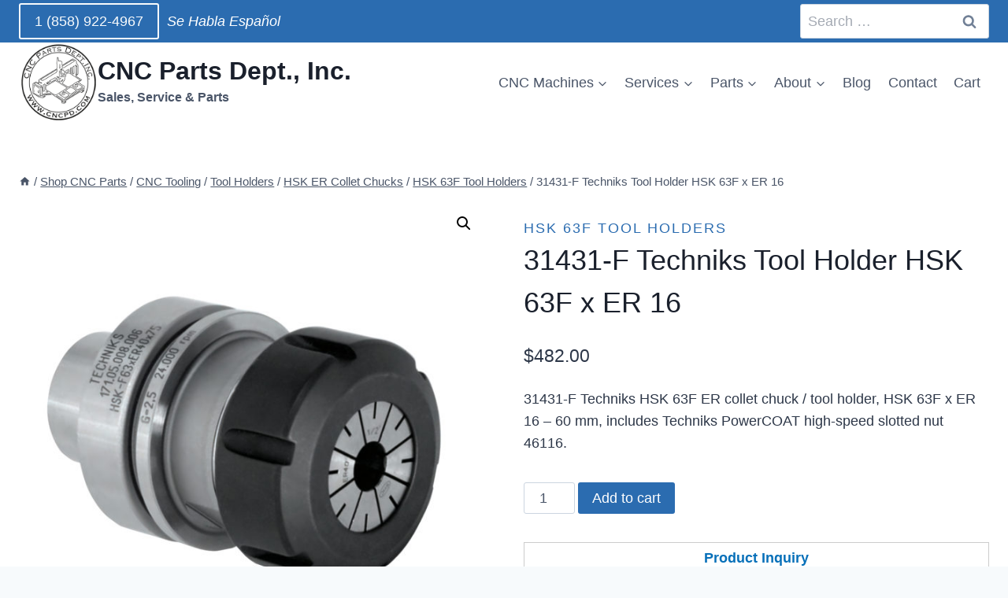

--- FILE ---
content_type: text/html; charset=utf-8
request_url: https://www.google.com/recaptcha/api2/anchor?ar=1&k=6LcZC1MpAAAAAJPLIMMFab-PejaV7ekiMVSro0uV&co=aHR0cHM6Ly93d3cuY25jcGQuY29tOjQ0Mw..&hl=en&v=N67nZn4AqZkNcbeMu4prBgzg&theme=light&size=normal&anchor-ms=20000&execute-ms=30000&cb=c6l5gdane4b2
body_size: 49472
content:
<!DOCTYPE HTML><html dir="ltr" lang="en"><head><meta http-equiv="Content-Type" content="text/html; charset=UTF-8">
<meta http-equiv="X-UA-Compatible" content="IE=edge">
<title>reCAPTCHA</title>
<style type="text/css">
/* cyrillic-ext */
@font-face {
  font-family: 'Roboto';
  font-style: normal;
  font-weight: 400;
  font-stretch: 100%;
  src: url(//fonts.gstatic.com/s/roboto/v48/KFO7CnqEu92Fr1ME7kSn66aGLdTylUAMa3GUBHMdazTgWw.woff2) format('woff2');
  unicode-range: U+0460-052F, U+1C80-1C8A, U+20B4, U+2DE0-2DFF, U+A640-A69F, U+FE2E-FE2F;
}
/* cyrillic */
@font-face {
  font-family: 'Roboto';
  font-style: normal;
  font-weight: 400;
  font-stretch: 100%;
  src: url(//fonts.gstatic.com/s/roboto/v48/KFO7CnqEu92Fr1ME7kSn66aGLdTylUAMa3iUBHMdazTgWw.woff2) format('woff2');
  unicode-range: U+0301, U+0400-045F, U+0490-0491, U+04B0-04B1, U+2116;
}
/* greek-ext */
@font-face {
  font-family: 'Roboto';
  font-style: normal;
  font-weight: 400;
  font-stretch: 100%;
  src: url(//fonts.gstatic.com/s/roboto/v48/KFO7CnqEu92Fr1ME7kSn66aGLdTylUAMa3CUBHMdazTgWw.woff2) format('woff2');
  unicode-range: U+1F00-1FFF;
}
/* greek */
@font-face {
  font-family: 'Roboto';
  font-style: normal;
  font-weight: 400;
  font-stretch: 100%;
  src: url(//fonts.gstatic.com/s/roboto/v48/KFO7CnqEu92Fr1ME7kSn66aGLdTylUAMa3-UBHMdazTgWw.woff2) format('woff2');
  unicode-range: U+0370-0377, U+037A-037F, U+0384-038A, U+038C, U+038E-03A1, U+03A3-03FF;
}
/* math */
@font-face {
  font-family: 'Roboto';
  font-style: normal;
  font-weight: 400;
  font-stretch: 100%;
  src: url(//fonts.gstatic.com/s/roboto/v48/KFO7CnqEu92Fr1ME7kSn66aGLdTylUAMawCUBHMdazTgWw.woff2) format('woff2');
  unicode-range: U+0302-0303, U+0305, U+0307-0308, U+0310, U+0312, U+0315, U+031A, U+0326-0327, U+032C, U+032F-0330, U+0332-0333, U+0338, U+033A, U+0346, U+034D, U+0391-03A1, U+03A3-03A9, U+03B1-03C9, U+03D1, U+03D5-03D6, U+03F0-03F1, U+03F4-03F5, U+2016-2017, U+2034-2038, U+203C, U+2040, U+2043, U+2047, U+2050, U+2057, U+205F, U+2070-2071, U+2074-208E, U+2090-209C, U+20D0-20DC, U+20E1, U+20E5-20EF, U+2100-2112, U+2114-2115, U+2117-2121, U+2123-214F, U+2190, U+2192, U+2194-21AE, U+21B0-21E5, U+21F1-21F2, U+21F4-2211, U+2213-2214, U+2216-22FF, U+2308-230B, U+2310, U+2319, U+231C-2321, U+2336-237A, U+237C, U+2395, U+239B-23B7, U+23D0, U+23DC-23E1, U+2474-2475, U+25AF, U+25B3, U+25B7, U+25BD, U+25C1, U+25CA, U+25CC, U+25FB, U+266D-266F, U+27C0-27FF, U+2900-2AFF, U+2B0E-2B11, U+2B30-2B4C, U+2BFE, U+3030, U+FF5B, U+FF5D, U+1D400-1D7FF, U+1EE00-1EEFF;
}
/* symbols */
@font-face {
  font-family: 'Roboto';
  font-style: normal;
  font-weight: 400;
  font-stretch: 100%;
  src: url(//fonts.gstatic.com/s/roboto/v48/KFO7CnqEu92Fr1ME7kSn66aGLdTylUAMaxKUBHMdazTgWw.woff2) format('woff2');
  unicode-range: U+0001-000C, U+000E-001F, U+007F-009F, U+20DD-20E0, U+20E2-20E4, U+2150-218F, U+2190, U+2192, U+2194-2199, U+21AF, U+21E6-21F0, U+21F3, U+2218-2219, U+2299, U+22C4-22C6, U+2300-243F, U+2440-244A, U+2460-24FF, U+25A0-27BF, U+2800-28FF, U+2921-2922, U+2981, U+29BF, U+29EB, U+2B00-2BFF, U+4DC0-4DFF, U+FFF9-FFFB, U+10140-1018E, U+10190-1019C, U+101A0, U+101D0-101FD, U+102E0-102FB, U+10E60-10E7E, U+1D2C0-1D2D3, U+1D2E0-1D37F, U+1F000-1F0FF, U+1F100-1F1AD, U+1F1E6-1F1FF, U+1F30D-1F30F, U+1F315, U+1F31C, U+1F31E, U+1F320-1F32C, U+1F336, U+1F378, U+1F37D, U+1F382, U+1F393-1F39F, U+1F3A7-1F3A8, U+1F3AC-1F3AF, U+1F3C2, U+1F3C4-1F3C6, U+1F3CA-1F3CE, U+1F3D4-1F3E0, U+1F3ED, U+1F3F1-1F3F3, U+1F3F5-1F3F7, U+1F408, U+1F415, U+1F41F, U+1F426, U+1F43F, U+1F441-1F442, U+1F444, U+1F446-1F449, U+1F44C-1F44E, U+1F453, U+1F46A, U+1F47D, U+1F4A3, U+1F4B0, U+1F4B3, U+1F4B9, U+1F4BB, U+1F4BF, U+1F4C8-1F4CB, U+1F4D6, U+1F4DA, U+1F4DF, U+1F4E3-1F4E6, U+1F4EA-1F4ED, U+1F4F7, U+1F4F9-1F4FB, U+1F4FD-1F4FE, U+1F503, U+1F507-1F50B, U+1F50D, U+1F512-1F513, U+1F53E-1F54A, U+1F54F-1F5FA, U+1F610, U+1F650-1F67F, U+1F687, U+1F68D, U+1F691, U+1F694, U+1F698, U+1F6AD, U+1F6B2, U+1F6B9-1F6BA, U+1F6BC, U+1F6C6-1F6CF, U+1F6D3-1F6D7, U+1F6E0-1F6EA, U+1F6F0-1F6F3, U+1F6F7-1F6FC, U+1F700-1F7FF, U+1F800-1F80B, U+1F810-1F847, U+1F850-1F859, U+1F860-1F887, U+1F890-1F8AD, U+1F8B0-1F8BB, U+1F8C0-1F8C1, U+1F900-1F90B, U+1F93B, U+1F946, U+1F984, U+1F996, U+1F9E9, U+1FA00-1FA6F, U+1FA70-1FA7C, U+1FA80-1FA89, U+1FA8F-1FAC6, U+1FACE-1FADC, U+1FADF-1FAE9, U+1FAF0-1FAF8, U+1FB00-1FBFF;
}
/* vietnamese */
@font-face {
  font-family: 'Roboto';
  font-style: normal;
  font-weight: 400;
  font-stretch: 100%;
  src: url(//fonts.gstatic.com/s/roboto/v48/KFO7CnqEu92Fr1ME7kSn66aGLdTylUAMa3OUBHMdazTgWw.woff2) format('woff2');
  unicode-range: U+0102-0103, U+0110-0111, U+0128-0129, U+0168-0169, U+01A0-01A1, U+01AF-01B0, U+0300-0301, U+0303-0304, U+0308-0309, U+0323, U+0329, U+1EA0-1EF9, U+20AB;
}
/* latin-ext */
@font-face {
  font-family: 'Roboto';
  font-style: normal;
  font-weight: 400;
  font-stretch: 100%;
  src: url(//fonts.gstatic.com/s/roboto/v48/KFO7CnqEu92Fr1ME7kSn66aGLdTylUAMa3KUBHMdazTgWw.woff2) format('woff2');
  unicode-range: U+0100-02BA, U+02BD-02C5, U+02C7-02CC, U+02CE-02D7, U+02DD-02FF, U+0304, U+0308, U+0329, U+1D00-1DBF, U+1E00-1E9F, U+1EF2-1EFF, U+2020, U+20A0-20AB, U+20AD-20C0, U+2113, U+2C60-2C7F, U+A720-A7FF;
}
/* latin */
@font-face {
  font-family: 'Roboto';
  font-style: normal;
  font-weight: 400;
  font-stretch: 100%;
  src: url(//fonts.gstatic.com/s/roboto/v48/KFO7CnqEu92Fr1ME7kSn66aGLdTylUAMa3yUBHMdazQ.woff2) format('woff2');
  unicode-range: U+0000-00FF, U+0131, U+0152-0153, U+02BB-02BC, U+02C6, U+02DA, U+02DC, U+0304, U+0308, U+0329, U+2000-206F, U+20AC, U+2122, U+2191, U+2193, U+2212, U+2215, U+FEFF, U+FFFD;
}
/* cyrillic-ext */
@font-face {
  font-family: 'Roboto';
  font-style: normal;
  font-weight: 500;
  font-stretch: 100%;
  src: url(//fonts.gstatic.com/s/roboto/v48/KFO7CnqEu92Fr1ME7kSn66aGLdTylUAMa3GUBHMdazTgWw.woff2) format('woff2');
  unicode-range: U+0460-052F, U+1C80-1C8A, U+20B4, U+2DE0-2DFF, U+A640-A69F, U+FE2E-FE2F;
}
/* cyrillic */
@font-face {
  font-family: 'Roboto';
  font-style: normal;
  font-weight: 500;
  font-stretch: 100%;
  src: url(//fonts.gstatic.com/s/roboto/v48/KFO7CnqEu92Fr1ME7kSn66aGLdTylUAMa3iUBHMdazTgWw.woff2) format('woff2');
  unicode-range: U+0301, U+0400-045F, U+0490-0491, U+04B0-04B1, U+2116;
}
/* greek-ext */
@font-face {
  font-family: 'Roboto';
  font-style: normal;
  font-weight: 500;
  font-stretch: 100%;
  src: url(//fonts.gstatic.com/s/roboto/v48/KFO7CnqEu92Fr1ME7kSn66aGLdTylUAMa3CUBHMdazTgWw.woff2) format('woff2');
  unicode-range: U+1F00-1FFF;
}
/* greek */
@font-face {
  font-family: 'Roboto';
  font-style: normal;
  font-weight: 500;
  font-stretch: 100%;
  src: url(//fonts.gstatic.com/s/roboto/v48/KFO7CnqEu92Fr1ME7kSn66aGLdTylUAMa3-UBHMdazTgWw.woff2) format('woff2');
  unicode-range: U+0370-0377, U+037A-037F, U+0384-038A, U+038C, U+038E-03A1, U+03A3-03FF;
}
/* math */
@font-face {
  font-family: 'Roboto';
  font-style: normal;
  font-weight: 500;
  font-stretch: 100%;
  src: url(//fonts.gstatic.com/s/roboto/v48/KFO7CnqEu92Fr1ME7kSn66aGLdTylUAMawCUBHMdazTgWw.woff2) format('woff2');
  unicode-range: U+0302-0303, U+0305, U+0307-0308, U+0310, U+0312, U+0315, U+031A, U+0326-0327, U+032C, U+032F-0330, U+0332-0333, U+0338, U+033A, U+0346, U+034D, U+0391-03A1, U+03A3-03A9, U+03B1-03C9, U+03D1, U+03D5-03D6, U+03F0-03F1, U+03F4-03F5, U+2016-2017, U+2034-2038, U+203C, U+2040, U+2043, U+2047, U+2050, U+2057, U+205F, U+2070-2071, U+2074-208E, U+2090-209C, U+20D0-20DC, U+20E1, U+20E5-20EF, U+2100-2112, U+2114-2115, U+2117-2121, U+2123-214F, U+2190, U+2192, U+2194-21AE, U+21B0-21E5, U+21F1-21F2, U+21F4-2211, U+2213-2214, U+2216-22FF, U+2308-230B, U+2310, U+2319, U+231C-2321, U+2336-237A, U+237C, U+2395, U+239B-23B7, U+23D0, U+23DC-23E1, U+2474-2475, U+25AF, U+25B3, U+25B7, U+25BD, U+25C1, U+25CA, U+25CC, U+25FB, U+266D-266F, U+27C0-27FF, U+2900-2AFF, U+2B0E-2B11, U+2B30-2B4C, U+2BFE, U+3030, U+FF5B, U+FF5D, U+1D400-1D7FF, U+1EE00-1EEFF;
}
/* symbols */
@font-face {
  font-family: 'Roboto';
  font-style: normal;
  font-weight: 500;
  font-stretch: 100%;
  src: url(//fonts.gstatic.com/s/roboto/v48/KFO7CnqEu92Fr1ME7kSn66aGLdTylUAMaxKUBHMdazTgWw.woff2) format('woff2');
  unicode-range: U+0001-000C, U+000E-001F, U+007F-009F, U+20DD-20E0, U+20E2-20E4, U+2150-218F, U+2190, U+2192, U+2194-2199, U+21AF, U+21E6-21F0, U+21F3, U+2218-2219, U+2299, U+22C4-22C6, U+2300-243F, U+2440-244A, U+2460-24FF, U+25A0-27BF, U+2800-28FF, U+2921-2922, U+2981, U+29BF, U+29EB, U+2B00-2BFF, U+4DC0-4DFF, U+FFF9-FFFB, U+10140-1018E, U+10190-1019C, U+101A0, U+101D0-101FD, U+102E0-102FB, U+10E60-10E7E, U+1D2C0-1D2D3, U+1D2E0-1D37F, U+1F000-1F0FF, U+1F100-1F1AD, U+1F1E6-1F1FF, U+1F30D-1F30F, U+1F315, U+1F31C, U+1F31E, U+1F320-1F32C, U+1F336, U+1F378, U+1F37D, U+1F382, U+1F393-1F39F, U+1F3A7-1F3A8, U+1F3AC-1F3AF, U+1F3C2, U+1F3C4-1F3C6, U+1F3CA-1F3CE, U+1F3D4-1F3E0, U+1F3ED, U+1F3F1-1F3F3, U+1F3F5-1F3F7, U+1F408, U+1F415, U+1F41F, U+1F426, U+1F43F, U+1F441-1F442, U+1F444, U+1F446-1F449, U+1F44C-1F44E, U+1F453, U+1F46A, U+1F47D, U+1F4A3, U+1F4B0, U+1F4B3, U+1F4B9, U+1F4BB, U+1F4BF, U+1F4C8-1F4CB, U+1F4D6, U+1F4DA, U+1F4DF, U+1F4E3-1F4E6, U+1F4EA-1F4ED, U+1F4F7, U+1F4F9-1F4FB, U+1F4FD-1F4FE, U+1F503, U+1F507-1F50B, U+1F50D, U+1F512-1F513, U+1F53E-1F54A, U+1F54F-1F5FA, U+1F610, U+1F650-1F67F, U+1F687, U+1F68D, U+1F691, U+1F694, U+1F698, U+1F6AD, U+1F6B2, U+1F6B9-1F6BA, U+1F6BC, U+1F6C6-1F6CF, U+1F6D3-1F6D7, U+1F6E0-1F6EA, U+1F6F0-1F6F3, U+1F6F7-1F6FC, U+1F700-1F7FF, U+1F800-1F80B, U+1F810-1F847, U+1F850-1F859, U+1F860-1F887, U+1F890-1F8AD, U+1F8B0-1F8BB, U+1F8C0-1F8C1, U+1F900-1F90B, U+1F93B, U+1F946, U+1F984, U+1F996, U+1F9E9, U+1FA00-1FA6F, U+1FA70-1FA7C, U+1FA80-1FA89, U+1FA8F-1FAC6, U+1FACE-1FADC, U+1FADF-1FAE9, U+1FAF0-1FAF8, U+1FB00-1FBFF;
}
/* vietnamese */
@font-face {
  font-family: 'Roboto';
  font-style: normal;
  font-weight: 500;
  font-stretch: 100%;
  src: url(//fonts.gstatic.com/s/roboto/v48/KFO7CnqEu92Fr1ME7kSn66aGLdTylUAMa3OUBHMdazTgWw.woff2) format('woff2');
  unicode-range: U+0102-0103, U+0110-0111, U+0128-0129, U+0168-0169, U+01A0-01A1, U+01AF-01B0, U+0300-0301, U+0303-0304, U+0308-0309, U+0323, U+0329, U+1EA0-1EF9, U+20AB;
}
/* latin-ext */
@font-face {
  font-family: 'Roboto';
  font-style: normal;
  font-weight: 500;
  font-stretch: 100%;
  src: url(//fonts.gstatic.com/s/roboto/v48/KFO7CnqEu92Fr1ME7kSn66aGLdTylUAMa3KUBHMdazTgWw.woff2) format('woff2');
  unicode-range: U+0100-02BA, U+02BD-02C5, U+02C7-02CC, U+02CE-02D7, U+02DD-02FF, U+0304, U+0308, U+0329, U+1D00-1DBF, U+1E00-1E9F, U+1EF2-1EFF, U+2020, U+20A0-20AB, U+20AD-20C0, U+2113, U+2C60-2C7F, U+A720-A7FF;
}
/* latin */
@font-face {
  font-family: 'Roboto';
  font-style: normal;
  font-weight: 500;
  font-stretch: 100%;
  src: url(//fonts.gstatic.com/s/roboto/v48/KFO7CnqEu92Fr1ME7kSn66aGLdTylUAMa3yUBHMdazQ.woff2) format('woff2');
  unicode-range: U+0000-00FF, U+0131, U+0152-0153, U+02BB-02BC, U+02C6, U+02DA, U+02DC, U+0304, U+0308, U+0329, U+2000-206F, U+20AC, U+2122, U+2191, U+2193, U+2212, U+2215, U+FEFF, U+FFFD;
}
/* cyrillic-ext */
@font-face {
  font-family: 'Roboto';
  font-style: normal;
  font-weight: 900;
  font-stretch: 100%;
  src: url(//fonts.gstatic.com/s/roboto/v48/KFO7CnqEu92Fr1ME7kSn66aGLdTylUAMa3GUBHMdazTgWw.woff2) format('woff2');
  unicode-range: U+0460-052F, U+1C80-1C8A, U+20B4, U+2DE0-2DFF, U+A640-A69F, U+FE2E-FE2F;
}
/* cyrillic */
@font-face {
  font-family: 'Roboto';
  font-style: normal;
  font-weight: 900;
  font-stretch: 100%;
  src: url(//fonts.gstatic.com/s/roboto/v48/KFO7CnqEu92Fr1ME7kSn66aGLdTylUAMa3iUBHMdazTgWw.woff2) format('woff2');
  unicode-range: U+0301, U+0400-045F, U+0490-0491, U+04B0-04B1, U+2116;
}
/* greek-ext */
@font-face {
  font-family: 'Roboto';
  font-style: normal;
  font-weight: 900;
  font-stretch: 100%;
  src: url(//fonts.gstatic.com/s/roboto/v48/KFO7CnqEu92Fr1ME7kSn66aGLdTylUAMa3CUBHMdazTgWw.woff2) format('woff2');
  unicode-range: U+1F00-1FFF;
}
/* greek */
@font-face {
  font-family: 'Roboto';
  font-style: normal;
  font-weight: 900;
  font-stretch: 100%;
  src: url(//fonts.gstatic.com/s/roboto/v48/KFO7CnqEu92Fr1ME7kSn66aGLdTylUAMa3-UBHMdazTgWw.woff2) format('woff2');
  unicode-range: U+0370-0377, U+037A-037F, U+0384-038A, U+038C, U+038E-03A1, U+03A3-03FF;
}
/* math */
@font-face {
  font-family: 'Roboto';
  font-style: normal;
  font-weight: 900;
  font-stretch: 100%;
  src: url(//fonts.gstatic.com/s/roboto/v48/KFO7CnqEu92Fr1ME7kSn66aGLdTylUAMawCUBHMdazTgWw.woff2) format('woff2');
  unicode-range: U+0302-0303, U+0305, U+0307-0308, U+0310, U+0312, U+0315, U+031A, U+0326-0327, U+032C, U+032F-0330, U+0332-0333, U+0338, U+033A, U+0346, U+034D, U+0391-03A1, U+03A3-03A9, U+03B1-03C9, U+03D1, U+03D5-03D6, U+03F0-03F1, U+03F4-03F5, U+2016-2017, U+2034-2038, U+203C, U+2040, U+2043, U+2047, U+2050, U+2057, U+205F, U+2070-2071, U+2074-208E, U+2090-209C, U+20D0-20DC, U+20E1, U+20E5-20EF, U+2100-2112, U+2114-2115, U+2117-2121, U+2123-214F, U+2190, U+2192, U+2194-21AE, U+21B0-21E5, U+21F1-21F2, U+21F4-2211, U+2213-2214, U+2216-22FF, U+2308-230B, U+2310, U+2319, U+231C-2321, U+2336-237A, U+237C, U+2395, U+239B-23B7, U+23D0, U+23DC-23E1, U+2474-2475, U+25AF, U+25B3, U+25B7, U+25BD, U+25C1, U+25CA, U+25CC, U+25FB, U+266D-266F, U+27C0-27FF, U+2900-2AFF, U+2B0E-2B11, U+2B30-2B4C, U+2BFE, U+3030, U+FF5B, U+FF5D, U+1D400-1D7FF, U+1EE00-1EEFF;
}
/* symbols */
@font-face {
  font-family: 'Roboto';
  font-style: normal;
  font-weight: 900;
  font-stretch: 100%;
  src: url(//fonts.gstatic.com/s/roboto/v48/KFO7CnqEu92Fr1ME7kSn66aGLdTylUAMaxKUBHMdazTgWw.woff2) format('woff2');
  unicode-range: U+0001-000C, U+000E-001F, U+007F-009F, U+20DD-20E0, U+20E2-20E4, U+2150-218F, U+2190, U+2192, U+2194-2199, U+21AF, U+21E6-21F0, U+21F3, U+2218-2219, U+2299, U+22C4-22C6, U+2300-243F, U+2440-244A, U+2460-24FF, U+25A0-27BF, U+2800-28FF, U+2921-2922, U+2981, U+29BF, U+29EB, U+2B00-2BFF, U+4DC0-4DFF, U+FFF9-FFFB, U+10140-1018E, U+10190-1019C, U+101A0, U+101D0-101FD, U+102E0-102FB, U+10E60-10E7E, U+1D2C0-1D2D3, U+1D2E0-1D37F, U+1F000-1F0FF, U+1F100-1F1AD, U+1F1E6-1F1FF, U+1F30D-1F30F, U+1F315, U+1F31C, U+1F31E, U+1F320-1F32C, U+1F336, U+1F378, U+1F37D, U+1F382, U+1F393-1F39F, U+1F3A7-1F3A8, U+1F3AC-1F3AF, U+1F3C2, U+1F3C4-1F3C6, U+1F3CA-1F3CE, U+1F3D4-1F3E0, U+1F3ED, U+1F3F1-1F3F3, U+1F3F5-1F3F7, U+1F408, U+1F415, U+1F41F, U+1F426, U+1F43F, U+1F441-1F442, U+1F444, U+1F446-1F449, U+1F44C-1F44E, U+1F453, U+1F46A, U+1F47D, U+1F4A3, U+1F4B0, U+1F4B3, U+1F4B9, U+1F4BB, U+1F4BF, U+1F4C8-1F4CB, U+1F4D6, U+1F4DA, U+1F4DF, U+1F4E3-1F4E6, U+1F4EA-1F4ED, U+1F4F7, U+1F4F9-1F4FB, U+1F4FD-1F4FE, U+1F503, U+1F507-1F50B, U+1F50D, U+1F512-1F513, U+1F53E-1F54A, U+1F54F-1F5FA, U+1F610, U+1F650-1F67F, U+1F687, U+1F68D, U+1F691, U+1F694, U+1F698, U+1F6AD, U+1F6B2, U+1F6B9-1F6BA, U+1F6BC, U+1F6C6-1F6CF, U+1F6D3-1F6D7, U+1F6E0-1F6EA, U+1F6F0-1F6F3, U+1F6F7-1F6FC, U+1F700-1F7FF, U+1F800-1F80B, U+1F810-1F847, U+1F850-1F859, U+1F860-1F887, U+1F890-1F8AD, U+1F8B0-1F8BB, U+1F8C0-1F8C1, U+1F900-1F90B, U+1F93B, U+1F946, U+1F984, U+1F996, U+1F9E9, U+1FA00-1FA6F, U+1FA70-1FA7C, U+1FA80-1FA89, U+1FA8F-1FAC6, U+1FACE-1FADC, U+1FADF-1FAE9, U+1FAF0-1FAF8, U+1FB00-1FBFF;
}
/* vietnamese */
@font-face {
  font-family: 'Roboto';
  font-style: normal;
  font-weight: 900;
  font-stretch: 100%;
  src: url(//fonts.gstatic.com/s/roboto/v48/KFO7CnqEu92Fr1ME7kSn66aGLdTylUAMa3OUBHMdazTgWw.woff2) format('woff2');
  unicode-range: U+0102-0103, U+0110-0111, U+0128-0129, U+0168-0169, U+01A0-01A1, U+01AF-01B0, U+0300-0301, U+0303-0304, U+0308-0309, U+0323, U+0329, U+1EA0-1EF9, U+20AB;
}
/* latin-ext */
@font-face {
  font-family: 'Roboto';
  font-style: normal;
  font-weight: 900;
  font-stretch: 100%;
  src: url(//fonts.gstatic.com/s/roboto/v48/KFO7CnqEu92Fr1ME7kSn66aGLdTylUAMa3KUBHMdazTgWw.woff2) format('woff2');
  unicode-range: U+0100-02BA, U+02BD-02C5, U+02C7-02CC, U+02CE-02D7, U+02DD-02FF, U+0304, U+0308, U+0329, U+1D00-1DBF, U+1E00-1E9F, U+1EF2-1EFF, U+2020, U+20A0-20AB, U+20AD-20C0, U+2113, U+2C60-2C7F, U+A720-A7FF;
}
/* latin */
@font-face {
  font-family: 'Roboto';
  font-style: normal;
  font-weight: 900;
  font-stretch: 100%;
  src: url(//fonts.gstatic.com/s/roboto/v48/KFO7CnqEu92Fr1ME7kSn66aGLdTylUAMa3yUBHMdazQ.woff2) format('woff2');
  unicode-range: U+0000-00FF, U+0131, U+0152-0153, U+02BB-02BC, U+02C6, U+02DA, U+02DC, U+0304, U+0308, U+0329, U+2000-206F, U+20AC, U+2122, U+2191, U+2193, U+2212, U+2215, U+FEFF, U+FFFD;
}

</style>
<link rel="stylesheet" type="text/css" href="https://www.gstatic.com/recaptcha/releases/N67nZn4AqZkNcbeMu4prBgzg/styles__ltr.css">
<script nonce="Oh4-kLFxMY2C3SZ5jTdbGA" type="text/javascript">window['__recaptcha_api'] = 'https://www.google.com/recaptcha/api2/';</script>
<script type="text/javascript" src="https://www.gstatic.com/recaptcha/releases/N67nZn4AqZkNcbeMu4prBgzg/recaptcha__en.js" nonce="Oh4-kLFxMY2C3SZ5jTdbGA">
      
    </script></head>
<body><div id="rc-anchor-alert" class="rc-anchor-alert"></div>
<input type="hidden" id="recaptcha-token" value="[base64]">
<script type="text/javascript" nonce="Oh4-kLFxMY2C3SZ5jTdbGA">
      recaptcha.anchor.Main.init("[\x22ainput\x22,[\x22bgdata\x22,\x22\x22,\[base64]/[base64]/[base64]/[base64]/[base64]/UltsKytdPUU6KEU8MjA0OD9SW2wrK109RT4+NnwxOTI6KChFJjY0NTEyKT09NTUyOTYmJk0rMTxjLmxlbmd0aCYmKGMuY2hhckNvZGVBdChNKzEpJjY0NTEyKT09NTYzMjA/[base64]/[base64]/[base64]/[base64]/[base64]/[base64]/[base64]\x22,\[base64]\\u003d\\u003d\x22,\x22fl5tEwxoGUcuw7XChy8cw5TDj2/DosOswp8Sw7DCj24fLRfDuE8dB1PDiD4lw4oPJBnCpcOdwpLCtSxYw6Zlw6DDl8K4woPCt3HCisOywroPwrDCn8O9aMKjOg0Aw6cbBcKzWMKVXi5ISsKkwp/ClT3Dmlpow7BRI8K6w73Dn8OSw5x5WMOnw7XCg0LCnn0UQ2Qow6FnAlzCvsK9w7FzIihIdHEdwpt3w6YAAcKSHC9Vwp44w7tiVBDDvMOxwqxVw4TDjkpkXsOrXH1/SsObw7/[base64]/w7JJLsKwQWVmwpI5ZcObwqvClmsuwqXCvWnDksOKw6kZGyPDmMKxwoMqWjnDm8OwGsOERcOvw4MEw5QHNx3DvcO1PsOgCcOCLG7Di0Mow5bCisOwD07CkF7CkidPw4/ChCEiDsO+McOfwpLCjlYMwqnDl03DkEzCuW3Di1TCoTjDosKDwokFU8KVYnfDjBzCocOvYMOTTHLDsVTCvnXDgBTCnsOvGQl1wrhlw6HDvcKpw4/[base64]/ChmZPYsKNwrnCj8OjEQBaCMOsw4xywp3CnsKoP17Cu3vCusKgw6FSw7LDn8KJb8KtIQ/Dv8O8DEPCp8OLwq/CtcKvwp5aw5XCusKuVMKjR8KrcXTDusOAasK9wqcMZgxLw4TDgMOWHVklEcOnw6AMwpTCqcOzNMOww6APw4QPRmFVw5dbw5R8JwFqw4wiwq/Cj8KYwozCgcOZFEjDh1nDv8OCw6Mcwo9bwrwDw54Xw4FDwqvDvcOdc8KSY8ObYH4pwrXDuMKDw7bCq8OlwqByw6TCt8OnQxkSKsKWAsO/A0cMwozDhsO5IsODZjwuw5HCu2/CnkJCKcKdbylDwpTCk8Kbw67DjURrwpE6wqbDrHTCtHnDtsOnwqjCqC59ZMK+wqDCuCDCuDgew4lCwpPDqcO/[base64]/ChVViK8KRw6xWWsKQw4vCrMOWwpTDvTJ+w7cyw5Quw6BychHDsRA6OcKEwqnDgCPDtThnD03DvMKgP8Oow73Dr07DtU9Cw4o4wprCly3CrV/CvsOpOMOGwrgLcWzCo8OkC8KJQMKIQsOCc8O1EcKmw6zCql8ow7RdZhR7wo9JwqxGNV4sMsKNK8OwwojDmsKqckfCvC8URz/DkEvClVXCoMKCZcKXV0/DgiRec8KxwpHDm8KTw5ZvVldNwqsBPQLCuGZlwrtDw7ZYwojCvX3CgsOzwofDjBnDj3NBw4zDosKifMOzDmvCosOZw5c7wrXDu2EMUMKWBMKSwosWw6B9w6QqI8KyFzE/w6fCvsKfw6rCnBLDl8KewrR5w5AGcT4fwooGdzdiLsOCwpfDnnTCpMKpHcO3wp5Zw7TDoxkAwpfClcKUwoBoecOYEsKhwrsww6zDqcK2WsK5aFJdw71ywrDDhMOOZcOUw4TCgcK8wonDmBMsYMOFw6NDK3lawqnCiE7DoCDDvsKqC3/CuznCisKyCTVySR4PZcKhw6JjwpgkAhXDp3tvw43CuyNNwq3CmBbDoMORWRFBwp03T3c8w6BYZMKTU8Kaw6BvKcO8GyLCumh7GiTDpMOEJ8KzVHkxQCrDoMO5DWrCi3rCt1/Dvk4zwpjDiMOLQsOew7vDs8ONw4XDsmQuw73CtwDDgwLCqitGw7Aiw5jDo8Obwp7DlcOLTsKxw5LDpcOLwoTDsHR2YD/[base64]/CnMOTCz4BUDpKDsOVfcOcO8K1QsOaWG5nKgQ3w5svYcKVe8KCbcOwwo7DuMOqw70iwrbCvhU6w4U4w4PCo8K1QMKSDG0XwqrCm0MuVUF+YCR6w69RccOBw6PDshXDugrCnm8mA8OFBMOLw4HDv8K0fjrDucKMGFXCn8OJBsOnPTktH8Oqwo/DpsK/wqPDvU3DtcOzTsKRw6jDqsOqesKaQ8OwwrVfE2wTw4zCsXfCnsOtfmbDkgnCtUEVw6bCtz1TDsK7wo3CsUXCkxB/w4Erw7DCqxDChEfDjWXDrcKNVsO8w45WLMOHN1DDn8Olw4XDtlQGF8Omwr/Dj07CulhGAsK5YkLDgMKTdFrCoy7DnsKbEMO9wpl4HC3CkGDCqi1Nw4zDuXPDrcOKwpAjOjYsZAFNChgBEMK/w5F2OzDClMOTw5nDksKQw4nDjjvCv8Kaw6fDp8KDwq4APSrDnGEdwpbDosOsIMK/wqbDhibDm349w7ARw4VbbMOjw5bDh8O/TwV8JSHDoRdRwrnDpcK5w7t7S0jDhlQCw599WcK9w4PCsUclw41OdcONw48FwrsMdQdMwq8pFEQZASPDl8K2w7wnwojCoEpHW8K8QcKGw6RpABDDnh0Ow51wRcOfwrBXORjDo8O3wqQIR147w6TCnHs7J2cBwpo/bsO6XcKJbW1Qd8OgJDnDrljCiQIAESVwU8KWw5zCqHhow7k+A0gvwqtPYljDvAzCmcOTckRad8KSHMOAwoVhwoXCucKoJn1Hw5nCjnh+woIPAMOkdlYcMQoMBcKvw5/DqMKnwoXCiMOEw4JYwp4AdxvDvsK/aEbCnxZjwrplVcKhwozClMKLw7DDpcOew6V1wp0hw7fDpsKVdMK6wpDCpQ9/[base64]/DiRZ6GWxrwqbCj8Kpw4RoTsKKJxxdBC4gZsKffFY2AMOafcOaNygwb8K3w7TCosONwprCu8KwbgrDgMO4wpjDnRI9w7NVwqjDjAPDrFTDo8Ozwo/CiBwCGUJewolYAh7Dp3vCvjh6Y3g2DcK4UMK4wo/CsEUeNVXCucKuw4PDiQLCvsOEw6fCjQkZw5MDRMKVVxkLMcOONMO6wrzCqw/CiQ8UC2HDhMKJNH9xb3daw4nDiMO3GMOgw44mw7FSR054ZsKNZ8Kuw6jCocK2HsKTwpc6wr7Do2zDh8Ktw4rCo0YtwqQQw67DocOvMFIdMcO6DMKYaMO3wqlww5EVCSjCg1V/[base64]/b0bCoSphw4vDsDRCwqDDiSbCuXpGw6cBwqrCpsOawpXCpVACfcOWAsOIQRwGAX/DgU3CgcKDwrPCp25vw4PCkMKBB8KlasORecKjw6rCo0rDucKZw7FBwpA0wqfDtCfDvTs+NMO/wqTCvMKJwpA2UsOnwr3CrMObNgjDpz7DtSDDlF4Mc1LDmsOFwo9eFG7DmE1uNFk9w5dow67Coid7dcOGw6V6ZcKcfTgjw6Q5acKWw4ExwoxPb1pMZMOKwpV5YXjDjMK0J8K+w4cBWMK/wqMJbnHDqF3CiznDozbDnndsw4cDZMO7wr0Uw4xya2/DlcO7IsKIw4XDvwDDkhlew5/Dr3PDpgnCjMODw4TClxABe3fDl8ONwoB+wptfMcKcLWjCkcKDwrPCsDgNAHzChcOlw7QsSFLCsMK7wrhTw6zDrMOLfHt9c8Kzw495wrXDjcO/BMKRw7jCuMOLw7NHX1xmwrfCuRPCrMOCwoLCoMK7NsO+wrfCkhdtw7jCg30awpXCtUktw6spwobDgGMYwoggw6XCoMOJYiPDj3vCmQnCiiscw7bDslLDiCLDh3/[base64]/[base64]/XEXDrMO5w4nCocKvwr/DosO2w4/Dvl3DmMKPDcKwwo5hw67CmmPDvmXDgF0ow5Rtb8KmCy/DncOyw71hDMO4PULCnFQrw4/DqsOHE8KSwoJ1D8O3wolAOsOuw5E/EcKLP8K6PDpjw5HDuh7DhMKTJsKXwq/[base64]/JnUnwqQgw5ABw53DliJJw7DDp8K/wostMMObwp3DkiQAwpxjaEPCiWgHw5dpFgELByrDvX9zOVtSw7BIw60Xw47Cg8Onw4TDmWfDmj9+w6/[base64]/[base64]/w4XCjsOGRl3CtD52GMKLWsKawpXCimNzKjokR8ONUsKiHcKlwqBpwqrDj8K5LybCvsK/[base64]/QjBOw4TCmRZxwql4UMKjasO0w5zCg1fCucK1b8Kewp4ZfQ3DvsKbwrpDw6Ayw5jCsMOtEcKfcCNwaMKDw6HDp8KgwoonKcOcw5/ClMO0TBp9NsOtw6UKw6M6ccOdwokaw6kTAsOMw60+w5BEFcKbw7lvwoDDmQbDiHXCvcKCw4cfwoHDsSjDolVwbcOqw7FywpjCn8K0w4LDn0LDjMKQw4NgRQ/[base64]/Dh1TDpSRDwrZmw5bCiHnCncO2w6UsKH8VAcOtw4TDn3JFw6HCqcKYZHrDqMOYN8KAwogiwqvDqjkib2V1IxjCtx98LsKDw5YCw6N1wodLw7TCs8OYw455VkkNKcKhw4lsXMKEZsKfLjPDkH4twojCtVrDnsK1cmPDncK9wpnCtHgRwpDDg8K/YcOkwoTDnklbCBPCh8OTw7/CnMK0OndhZgxrbsKowrTCjMKpw73CnE3DjSjDgMK6w6bDu1E1TsK8Y8OzbWlOScOdwp4nwro7YW7Cu8OiYjpIBMKZwr7Ckz5Gw6pNKHM7WGLCmU7Cr8Knw4DDjMO6PhTCl8Ksw6nDhcKvEAxENBrClMOKYXrCrwsXw6dgw6ZfGmfCocOTw6BxE3BBJMO/w55LJMKzw4JRHTFjJQrDkFoNW8OEw7ZSwqrCkSTCg8KCw5t2R8KOPFBPAWhmwp3DmsOZfsKaw6/CmWR3W1/DnEwMwrYzw7fCi2wdSQZKw5zCoTUfKHcFE8KgLsOhw5FjwpPDpQjDpGBMw7HDghAuw4rCh1wdMsOIwrRxw47Dg8OtwpjCosKKBsOZw6vDlj0vwoFXw5pmB8OcFsKWwoFqEsONwqMRwqwzfsOAw5cgEhHDksOXwpIhw7kRQ8KjAsOvwpTCj8OUaTR4Ng/[base64]/wpDCnFMlPcKXU0bDtmvCgsK3G33CpMKNHcO8fB0ZaMOuO8KOFUnDnTV7wphuwpV4TsK/[base64]/CosOAU8OYwpTDqRTDhMKAwqt9P8KawqnDrcOXYCgPNsKJw6/CoFsZYEM3w43DjMKRw6gVfzTCusK2w6TDpsKWwrjChzUdw7Jnw7fDhCTDssO6PXZFOHccw4Rec8Kbw6NvclzCtsKJwpvDsgE/W8KOGsKdw7cGw7dxC8K/CUTCggwSZMOSw7oDwpRZYEd7w5k4f1LCihjDncKEw4djIcK8eGXDmMOqw4HCkzzCtsOsw7rCmcO/Y8OZGVHCjMKHw5/CgBUhWXjDo0TDsCHDocKWRVhRecKoPsKTEHg6Dh8ww6t9SyTCqUlzLFNNL8OQdjnCscOIwpnDpgRHCsOrZQ/CjznDmMKeDWgOwp5OO1HCumUvw5fDswnDq8KgZCvCtsOpw4QjEsOfH8OjbkbDnycCwqLDvgHChcKZw5/DgMK6HExkwrh1w5MqJ8K6IMOkw4/CjGBHw7HDiw9Xw4LDs0LCoH8FwrwBe8O9YMKcwoE4BTnDmGkZBMOfIXbCgsKPw6JFwpVkw5QNwobDkcOTw6rCt2PDt0lFHMOyRFZmRXLCoGZNwoLDmFXCscORRgIew50mI05Qw4fCrsOeLU/CtWFzVsOzDMKhEMKWRMOXwr1Vw6LChQkdMGnDtWbDnCnCniFme8K9w4FsJMO9HGohwr/DpsK1OXRXX8KHIsKPwqLCpzzDjiATM3d9wqfDhmnDuzDCmlBwBB5Ww5rCu1DDn8O2w7sHw69XWlRPw7YCM2JPMcOMw5gAw6QCw6F5woLDosORw7zCux/DmAnDisKUdmtpRTjCvsO8wrzCjGLDlgFwdA/Dv8Oof8OYw4x/bMKqwqjDpsKiBsOoW8Odwp51w5l8w5UfwqvClVDDlQgIcsOSwoF4w7QGdHVEwoQSwo7DosK/w6XDkkFqP8Ocw4rCrytvworDvsORd8OTUV3CgQrDiXTDt8OSCGLDtcO8bsO8w51FU1M1agjDucO8SjbDj145J2hNJVPDsnzDvcKoF8O6J8KICGrDnDjDnmLDqAhYw6IFGsOtGcOWw6/Co0FKEFbCpsKiNyd5w4p+woIEw4Q5BA4Vwq9jE07CuG3Cg3Bbw5zCm8KtwpJgw5nDrsKnQXwyDMKZSMOuw7x1acOmwodoC2NnwrDCoytnTcOccMOkI8ORwrdRTsKMw5DDuhYAF0A9esO7X8KywqRKbk/DkHR4CcOawrzDjAPDnjt7wo3DngfCisK6w6fDhRU7e3hSScODwqATIMKrwqLDr8KHwoLDkBkAw5VyaGxdGsOXw43CtnEoXsKfwr7CilVLHWHCsTs4RcK9JcO2SAXDiMOAMMK4wpoTw4fDoD/Dh1FDIhkadkDDqsOrT2rDpMK/BMOLKmJNCMKdw6hPdsKaw7YZw6LCkAHCtMK6aGbCuwPDlUTDmcKOw7t3JcKjwrDDrMKeG8O6w43DicOswq1ew4vDm8KxPTsew4zDlWE2dw/CiMOrEcOjDyU6Q8OONcK4TVIawpgXWx7DlwrDk3HDnsKDP8O2NcKRwoZATFZPw5NjFcO0fzB7WDzCj8K1w58TFzlnwqMdwq/CgzrDqcOwwoTDjEw5CBAiVi4aw4prwrV2w4YFGcOgW8ONasKcU08fBS/CrXgZe8O1WCMuwpDCohBrwq7DunHCtHPDqsKVwrfCocKXB8OJTMKBO3jDqVTCkcK8w6jDicKeJx3ChcOUfsK7wq7DghTDhMKZEcKaPkpXbCQ3L8KlwrLCuWnCnsKFLsO+w4zCkEbDrMOUwo4iwoYpw6MkIcKPJjnDiMKtw7PCrcOkw7cdwqohIR/CoW4aQ8KXw6LCn3vDjMOqXMOQTMKjw7xWw6LDlQHDvVpyV8KrBcOnV0lXMsOrecO0wr4XNcO1dnbDl8KRw6/[base64]/DhC52V3QhwrfDmcKBKyQvHVoiw6rDkcKcw4vCkMOUwrZVw6PDj8OHwp1JWMKew4HDiMKwwoTCq15Sw6jCmsK4b8OBIcK4worDp8O5W8OYdS4leBrDiTA3w7RgwqDDok/DgBfCtMOTwp7DhBPDs8KWZD/[base64]/Dpi7DgMKiwozCvsOtDMKhw7kAecOCRsKnPMOGG8Kew6Y4wroAwojDqMKowoQlM8KXw6DDtAU/PMOWw5tvw5QZw515wqhef8KMFMKoNsOzMjc+QzNHVSjDmD/Dm8KgKMONwrJTbRskIcOcwq/DpTzDmVRhHMKlw4vCscO2w7TDlMOcBcOMw5PDqyfCmMOAwo7DnmpfDsOnw5dnw5w9w758wpkUw6lQwq0oWHpFS8OTYsKQw60RfcKJw73CrcOFw6jDu8K7BMKJJx/Dr8KbXSxFNMO4fjLDnMKnYcO2FC9WM8OlC1MwwrzDuxkmCsKjw7oPw7PCn8KOwobClMKww5zCgxjCvF3Cm8KVKyldZws6wp3CuWjDlgXCiyjCscK9w7o6woMvw45LAWdQckPCr1Z1w7AKw6B0woTChw3DoHPDq8K+Agh1w7bDocOuw5/[base64]/DskMCw7rDkh0ywq8hw6zCk20MwoI9SMK0CsKAwqbDsyQkw5/[base64]/[base64]/wrUZw7TDnMOUB1HDtUlYw5nCkcKbYgbChiTChMKMQsKqBDHDhcOMT8OxGEg2woA4D8KJa342wpcaZmU3woMTwrwSCsKPWsOSw55CYQbDtlnDoCQZwrrDicKtwoJRZsKzw5TDsgTCqyrCgV1IGsKxwqXDvhfCoMOhPsKmIcK3w6o8wqdHBmxZbnLDqcO/MCrDjcOowpHChsOCEnAEDcKWw4IDwoXCmEFEZQETwos1w5ddBmBXbsOEw7hwAlvCgl/CkyMbwojDlMOFw6IVw7DDtQJXwprCucKjf8OSNEoTaXttw5/DjhPDoVdmch7DpsOGbMKRw75yw7BZIMK1wqfDmQ7DlT9cw4oJUMONXMKsw67CpH59w7ZQVwvCjsKuw5XDlnnDn8K0wqBpw5NLNlLCimgnXmLCin/ClMKsAMOdA8KFwoXCgcOewrl2LsOkwpRUR2DDuMKgIjPCrhd4AXjDvsOAw7XDosOrwrlfwrbDrcKfwr17wrhVw4AfworCsgdIw6QSwqwOw7RAfsK9b8KEb8K/w4w2KMKowqMnUsO7w6EPwopIwplFw4fCncOALcODw63CjDcjwqFrw7waRQ8lw4fDn8KxwqbDhxrCjcOuJsKpw5giA8OGwrk9dz/[base64]/CrcKKw7kTwoFnIMOIKFltwqosbk7Ds8O9esOew7PCs0gJGg7DqgrDr8KUw4bCpcOswq7DsnQ/[base64]/[base64]/[base64]/Dt8O2PznCsBUeDMKTwqnCjsKGKcO/w7vCi1sQwocyw6pvEyjDlcOCA8Kmw6xgNhE5KSVnf8KFLBoeYjHDsmRRGAEiwqjCrwrDkcKVw47Ds8KXw5sPKWjDlcK2wo9OdDHDpMKARx9/w5M2ZnkYBMO/w6nCqMKPw5dtwqo1X3PDhW4NBMOfw4hefMOxwqYCwpgsM8OLwr5wMQEQwqZrcMKPwpd/wr/[base64]/GMKUKAjDnsO5bVDDpRzDpsKLQhliWsKMw5rChmZgw7XCvMObd8KXw5zCscOMwqdlw6fDr8KoWg/CslkBw6nDpcOewpJGcR3ClsOmUsKxw4gxIMO5w6TCr8O1w6DCqMO6FsOawpLDtcKPdl4KegJHFH4KwqEZbxh2QFF3F8KmPMOofFjDscOGJzw2w5HDtD/CnMO0OcOTNcO0w73Chms0bQ9Cw5ZyNMKrw78hHcO3w7XDkETCsAUWw5TDh3xDw59mNFlgw4fCnsOQEzjDtMKZMcOCbcO1UcKbw7/Di1jDrcK5G8OMAWjDiHvCqMOKw6LCow5TWMO4wqNyJ15JZwnClk4lMcKRwr9Ww5svflfCgUDCkDEwwrVpwozDucOKwozDucO7HycAwowVIcOHYnw5ViXCtnwcXQBdw48Rf3YWQBRwZXh5PSwbw59HEx/Cj8OxUMO2wpfDqQzCuMOYAcO9cF9QwpHDucK7WQQpwpArdsKVw4PCqiHDtMKmUyTCh8KNw77DhsOxw7EDwoHDgsOkVGo3w6DCum/ClCnCiU8pbRQzQhk0wo7Ck8OBwr8Uw6bCj8KgbkXDjcKoXz3CmXvDqhLDhQJ8w6Mcw6zCkw5lw4DDsBUXYQnCgCgdGEPDtiN8w5DCicOnTcKPwojClcKxLsKcMsKIw7hVw6Fowo7CqhjCr08/woXCiyFpwp3CnQrDv8OCEcO9endMB8OCCDobwqfCu8KJw4FBYsOxaGjCqWDDiR3DgMOMJhhwLsOOw4XCrV7Cp8O/[base64]/w6HDoWDCvFPDvXZzGMKybsOAN8O0w7hFJQBQwqV0TwdmUsOXZTYtDsKJQ08cw4DChB0CHyFNN8OcwoAfTWfDusOlDsO5w6jDvAs7VMOyw5I3X8OQFD1swrhibyrDgcOwc8OCwp/CkUzDoEN+w4JrccOqwqnCo1YCbcOLwrc1EsOswrQFw6LCssKGSj/Ci8KQG2TDoCZKw48rU8OGE8OjMsOywpdww7TDrnpVw65pw6Uqw7c4wolxWsKmZHJWwqdCwqlVEwvCn8Opw7jCoxIAw6QWQsORw7/DnMKHBhlzw7DCjGTCgDHDrcKqRQUewqjCjTQfw77CoDRWQ2nDscOwwqwuwr/DkMO5wpshwpY6AMOUw5nCl2zCp8O9wrnCqMOKwrpfw5UPBDzDrxBnwoo/w6ZMGhrCtwA0D8OXUxBxdwXDnMKHwpXClXjCksO7w6xHFsKAO8Knwq4xw5vDnsKJZMOZw40qw6Egw4p/UnLDjDFkwqtVw4kAwrHDscOgAsOjwp/Duystw7ILQcO9R3DChBBNw6MpDW1Rw7/DtnZTWMKcSMObS8KpFcKDbUDCqAzDr8OBAcKpCQjCqy7DpsK5D8Khw6d/d8K5ecODw7HCu8O4wo8xZcKUwqfDuAHCrcOlwrvDtcOFO08vHjPDlGrDgxUVXMKaM1DCt8Kzw6lKLDYCwoHChcKheyvCsX9cw6zCtAlGc8OvWMOHw5UWwq1WSwAlwonCvwvCn8KaB3EEVTM7DUnCgcOmUwPDuz3CsUs6X8Ozw6/Cg8KkIDt4wpc7wofDtjAFbl7Drw0wwqlAwp5NXk45EsOQwqfCoMKXwoAjw4vDq8KMIxXCvsOhwrdEwrHCuVTCqsOsMxnCm8Kow51Qw7cfwpfDrcK7wo8Dw7TDqkPDpMOZw5dsNhDCicKaYWTDtF8sNkDCtsO1LcKBRMOhw51oBMKWw4dXRGxaFC/[base64]/DhMOGHcOBVcO/P8O4OMO+w7RcwqXCr8Oqw7rCjsOiw7TDgsOyWcKHw48ow5ZzPcK+w5suwp7Dol8CZ3Y/w7xRwoZvFCFVdcOewpLCs8O7wqnDmjLDgl8jNsOdJMOESsO/[base64]/eMOCw4MEHwFbMBBzc2zCnsKIEcOGF3XDtMOoAsKRRGAhwrLCpsOWYcO5fknDk8OIw5kgJcK6w6Vbw64CUTZPBcOuKU7CjV/CoMO1MMOvMwzCvsOowqpawrgywo/DlcORwrnDu14Ew5Iwwo8NccOpLMKYQzgoC8KqwqHCqSVzelbDpMOybRwtJ8K8fxEow7F2D13Du8KnBcK/VwnDmnPDt35AMcKHwqNXCikNPwHCocK8BSzCmcO8wpYCF8KHwoPCrMOVEsObPMKXwqzCm8OAw4/DhBZuw6PCpcKIRMKmUsKofsOwKWHClVvDicOBEsOpOhQHw4RPwo/Cp27DkHwSIMKUPHrCjXA7wr04K2vCui/Cq2/DklHDusOhwqnDtcODwqLDuX7Dj0/[base64]/eClObsKfTCBSwprDvMKzwofDk8KlIcO/Ew9wZCcrVUdnTMOmZMKLwoXDjMOTwr1Sw6TCnsOIw7NATsOhR8OIdsOZw7Ylw5rChMO/wrTDk8OiwrELHkPCvlDCpsOeSyXCvsK6w5XDr2bDoFbClcK/[base64]/CrQTCjcKpGMO3w5hywoUwbMKgcW1Uw4RYVHpPwqzCncOKMcKPDhTDvmrCrMOWwovCkjNGwqTDs3PDqWcpFAHDlmosZQbDtcOoU8KBw4QXw7wkw4IYSxEbFGHDi8OIwrfCmX1uw73CoBnDoBTCu8KEw6ATbU1wUMKdw6/DgMKQXsOAw4hLw6I2wpV3JMKCwo07w7Ecwo1qBMOrMHhSBcOqwplpwp3DosKBwqM+w6rClxbCqB7CksO1Lkc7D8OHZ8KbPGsuwqdswoVJwo06wp52w73ChSLDucKILsKYwowZwpfCkcK9a8KWw6/DkwhlZCXDrwrCrcKWKMKvF8OSGDZQw40Yw47Dl14bw73DvW1NFcKlbXDClMOfKMOXO3VEDsOfw5YRw74Yw4zDkxLDgyFdw5Q5TnHCrMOFwofDh8KCwoYFaAcmw4lvwo/CosO/w5MmwrEfwrPChwIWw7Zrw7Vww4k4w6hiw6DCmcKWNmXCu2NZwqN/USQ2wobCpMOlF8KsC0nDtsKOZMK+wr/DmMO0A8Kdw6bCpcK/wpBIw5NILMKNw64LwooCWGFedlZeD8KIbm3DqcK4X8OOQsKyw4kxw4NfSwgpT8OdwqLDlycjBMKkw7zCocOgworDhWUQwpjCn0RrwoY6w4B2w6zDo8O5wpIGd8KIEXk/cBPCtw9qw7FaChtAwobCicKiw5PCvGIIw7PDmMOTLR7Cm8O5w73Do8OkwqnCv0nDvMKMdsOJOMKTwq/ChcK4w43ClsKrw6bCrsKUwq5LewchwozDmF/[base64]/CjhlDU8KkC2zCicKzNHLCs8OlPj9VwpFkw6IufcKUw5DCiMOSPcOVWXgCw5TDv8Oiw7ERFMKJwoxlw7XDqjs9fsO2bGjDoMOqdwbDqkXCtETCj8KxwrzCgcKdND7DisOfPRIXwrcfAyRZw5QrbX/CrzDDrzIvEsOaf8KDw6jCm2fDmsOQw5/DoAbDq1fDlH7CuMKrw7hXw6MELUwJBMK3wqbCsG/Cg8O8woXCpRYPGW17biLDmmN5w5vDvQhzw4A2MXzDm8Orw4jCgcK9fHvDolDCvsKTSMKvNlsow7nCtMOqwo7CmkkcO8KqAMO+wpPCt1bChB7DtXTCuD/ClnFFDcK+EAV4IlUcwr9qQMO/w7MMSsKnbjU4VW/Dgw3DlMK3MxvCkFoZIcKbMHTDjMOLMjLDsMOhT8OeCTshw7LDk8KmeDXCosOncEDDjkI7woZDwrtuwplaw5EGwrkeSGLDkHLDoMOcJycgMATCocOowrcwaWvCsMOrWl3CtDLChMKhDcK7L8KIHMOcwq1owrzDuHrCqiLDtj4Lw6/Cq8O+cQFrw7teSsORbMOiw79/OcOKA0JtYlBHwoUIKgXDiQTCrsOwXGHDjsOTwqfDvsKuBzowwqbCmMOIw7HDqUbCrEEhPWxtB8O3W8OlE8K4TMK+wplCwpHCncO/ccOkVA/CjgU9wrBqcMOwwoHCocKxwosXw4AHAkzDqmbCmjzCvmHCjwESwqIJKSoQM3t6wo8SWcKVwonDj03CoMOsHWXDmgvCig7CmQxrbUYKGzQrw7ZFDcK/ccOiw4FeV0DCrcOZw6DDkBXCrcKMSAtTEAHDi8KLwoYyw5A0wqzDhl5UacKOAsKYZVXCiW08wqbCiMOqwpMNwoRdPsOjwotfwo8Gwo8fU8KTw5fDusOjLMO3FGvCqhlhwrvCrDXDg8Kqw5E5MMKAw67CnyArNkvDsn5IFEzCh0dJw4HCtcO5wqJ8H3FMXcOmw5/DusKXXsK3w4sOw7EESsOawpskFcKcCUo4C25kwozCq8OKwrTCk8OnLTYwwq9hfsKSbRLCqX7CucKYwrJTVi4iwpVzw4d8FsOiKMK9w7Y9S3lkXBbCicOUW8OXRMKHPsOBw5BjwokKwoDCkMKBw7YvImnDjcKSw5ESAXfDpMOcw6jCssO0w7U5wqhNQQvDhC/CtR3CocOIw5PCjzUlK8K8wojDuiVVKRPDhAQOwqJiVsKlXUVJZl3Dh1NuwpFowpDDrgLDu14TwolcDlDCsX3Dk8ORwrBZcHjDjcKcw7bCicODw4p/[base64]/CiVHDqcOhF17DlyPCn05+w6QRdwTDoMKxwpkBOMOKw4HDlFrDsnrDnh5tc8O0bcO/XcOCGXADBCYTwqUXw4vDigstFcOwwr/DhcKGwqE6csOmJsKPw5Yyw59iAMKfwoHDnAvDp2bCtMOZb1XDrcKSFcKlwpXChXQENVDDmA7DrcOgw6F8acOVFsK4wpNQw4wATU/DtMO4GcKncQl2w6XCvVYAw4onS0jCiE9mw5pzw6gnw5UGER/CrHLDtsOzw6DCmMKew6bCqnDDmMKywoJ7woxXwo0pasOieMOiYsOQVDPCjcORw7zDpC3ClcKNwqkAw47CiHDDpcK2wojDssOfwpjCtMOGTcKcAMOpYkgIw4QLw5ZSLVbCgWzCpDzCksKjwoZZP8OKCz1JwpdHXMOBPEpZw5/Cm8KFw4/CpsK+w6UIa8K2wrfDqBbDrsKJA8OINR/DoMKKTxHDtMKZw51iw47DicOJwrdSB2HCm8Oba2Asw43CoAdCw4TDlQVYcS1+w4pLwrlra8O/DUHCh07DscOYwpbCsyJIw7nDh8KFw4nCvcOaU8O8W3TCsMOOwpnCn8OAw6lLwr/CmgkpXXRZw6DDiMKtJCUaGMKkw7RffUjCrsOuCGXCj0JxwpMawqVFw5JiOAgMw6HDhMO6bmfDozQSw73CskNRTcKAw53CncKuw4M/w6B6S8OZEXXCoRrDrGYRK8KrwqMrw5fDnRNCw6ZbTMKtw6XCgcKPEi/Dk3Rcw4nCgkZvwpBEalnDg3/CtsKkw6LCt2DCrSHDjQ9adMKZwprCj8KEw4bCoTw8w7zDp8KPaifDhcKlw6PCsMOsCxwLwr3DiQowHgoQw7LDgcKNwpHCsnEVJ0jDiUbDrsK7BcOeL3ZAw4XDlcKXMMKWwottw7xIw5nCr2bCoD45FCjDpcKqfsKZw482w5bDi37DvFoSw4TCpX/CvcONNVIsHg9FaRjDgn5hwrjDtGrDucK8w4LDqRXChsOVZMKQwrPCmMOKP8KKdTzDtA83esOwSWrDgsOAdsKoFcKew5DCmcK/[base64]/eE1iF0/DqsKTIiXCll8Hw5tjw4ZCIBMTG2bCnMKFRn/[base64]/CjsOAwotmw79GU8O3wqHDgC/Cm8KvwoLDp8OXX8KcSyLDhxLCsD7Di8KGwq/CrsOxw4FDwqY+w6rDs13CgsOzwrTCq33DuMKaCWsQwrsXw6FFV8KLwrgxOMK2w6fDjXrDgnLClgUkw4xqwpjDlRrDj8KEfsOVwqvCjcKtw6oIax3DghR/wpp5wpZCwqZRw6AgN8O0QADCu8OzwprCl8KKEk5xwpVrXitSw4PDq0fCv2NoHcOFKgDDol/Di8OJwonDmS5Qw6zCn8KRwqwZccK+w7zDmUnCmA3Dmho7w7fDgG3CmSwMKcOZTcOowo3CoH7DhjTDh8Ocwrh6wr4MH8Oaw5RBwqoeZMKWw7oBD8OhZE1iHMKlBsOmWQsfw5sOwojCvMOtwqB9wr/CpCnDiB9CaTfCvT/DmcKgw5JHwp3ClhrCsi54wrPCvcKBw7LCnVcLwqrDikTCncKxYMKkw6/[base64]/[base64]/[base64]/DkURscTHDqF3Chg9/w7rCsRrClcKMw5jCv2YWc8KLR10Me8OnfcOCwrfDkMKZw6Yqw7vCksOFb1HCmGNhwprDlVZWccKewr9lwqrDsw/CrFh9VDI8w57DrcKcw55Owps/w4jChsKUFi7CqMKWwrs5wrUPL8OYcS7DrcO+wrPCkMO2w73CvG4pwqbCnxMIw6NLQiDDvMKzCQEfQSBgZsOdDsOCQzZcBcOtw6LDg3YtwpAiJhPCkjBdw7/Cn1XDm8KfczhqwqrCgl90w6LCvzxGYUnDlRfCgjrCj8OWwqXDhMOwcHnDqQ7Di8OAIRBww4nCpF9Xwq8wYsOoL8Oyahhiwo1tLMKVSEgTwrYCwqnDksKwPMOEOQLCsyjDikrCqUjDgMOOwq/[base64]/[base64]/ChsOCSjduBFdQbMO7f8KCcMKRw6/CrsOvwrMrwogvUkDCgMOpKAIEwr7CrMKiEyw3Z8KhAH/Cp0BVwoYAFsKCw4YJwo94C2FDDAYQw4ElCsKdw5vDhzg9VRjCmMO5ZRnCmsOAw7UTHk9MQVbCkjfDtcKyw4/[base64]/DMKOGcKZwrHCocOfw4fCuArChMKPwqkMBsOwwoF8w6TCj2fCn3LDsMOVIFXDoz7DlsKuDGrDlcKjw6zCtFYZO8OqQ1LDk8OIecKOfMK6w7BEwq9BwqbCjcKcwr3CicKOwrc5wpXCisOHwq7Dl3bDtn9FGypgQhh/w5B7CcOkwqN8wonCjVQwA2vCqw1XwqYjwr06w4jDlxvDmlM+w5fDrHwkw53CgHjDkUsawrJ6w4Qqw5Y/XijCgcKxcsOHwrLCl8ONw59lwpEdNTACXWtmHmvDsC9BYcKSw73ChRUwEw/DuDQmVcKlw7HDisKaa8OWw7l2w50KwqDCpBFIw5tNLzJtUCZMbcOEBMOLw7FdwqbDt8OvwpBRFMKFwq9ACMKtwpUqOH0Bwrdnw5/CuMO7MMOGwonDnMOhwrDCr8OCJGQuOX3CvwVCI8OLwpfDgzbDrwrDrgbDscOPwoUtLQ3CvXHCssKJQMOZw4Eew6wIw7bCgsOvwp5hfGLCjzVUfzMEwqjDm8K9K8OywpTCowVhwpMJEDnDj8KlbcOgHMO1VMKzw4fDhWkOw4TDu8K8wpJOw5HCvE/DpcKaVsOUw54vwrjCsSLCt1R1fE3CucKrw4gTVwXCiTjDk8KvRRrDvwoSLjvDoyPDmMOEw7wSaghoAsOdw5bCu0l8wqLCmcO8w7Y5wrJ7w5MpwqU9LcKcwoTCl8OXw4hwPyJWfMKdW3fCi8KLLMKyw7Yxw4wGwrlQSVwBwrnCt8KUw5rDnFMiw7RPwoM/w4kVwozCvmbCjQnCt8KmXRLCjMOiVV/ClcKAHEXDqcOgbl4wVWl4wrzDmQhBwoEFw681woVYw7UXTW3Djj8MNsOCw73CtsOMYMK0VBPDvEUTw6ojwprCmcO9Y0NWw5zDq8KaBEHDnsKkw7nCvlXDq8KFwqkGLsK3w7pHYX/Dv8KXwpnDnwnClDXDoMOPDmTCs8OmdlDDmcKQw4kWwo7ChiR4wr/DrV/[base64]/[base64]/[base64]/Dj0zCghIhwovDqcOhw4ZIwrjCk1I5HcKoRRgKw4YlPcKXIyPDmsKkPxLDq39iwqRaWcKPHMOGw709aMKaWArDh3Rvw6Usw7dGRXtTXMKlacKdwplQWsKlZMOgenF3wrLDqjDDpsK9wrZQAUsEXBEmw4bDssOFw4fCkMKuTz/DmitxLsKnwpMqI8OMw5HChU9yw7nCusKTLgVTwrQQY8O3LcK7wptxKlDDmUVAd8OSOBLDgcKBC8KBBHnDr3HDkMOEfxIVw4J+wrTChwvCuA/CkRDCtMOTw4rChsKAIsORw5FeCsK3w6IdwrROZ8KzEwnCuzY9w4TDjsKlw6rDl0/CnlDCjDFINMOkRMKuDivDpcOGw4p3w4wBRT7CvAvCkcKOwqjCj8KqwqbCv8KdwpXCp1rCmjJEAW3CpQpLw5bDjMOrIDw2DiJsw4TCkMOhw6QwB8OUTsO3EE5ewozCqcO8woHCkcKFfzrDm8Kww454wqTCiAUAUMKBw5wyWh/CrMOoTsOMEgfCrV0rch1EfcOQTcK/[base64]/CvcKKN0Qvw7kUHMK9w4JPA0TCl37Cm1cMwrvDuwPDjFLCg8OdHMOXwqNvwpHCjVTDomjDpMK+egPDp8O2A8OGw4HDn1FUFXXCiMO7SHLCmlZHw4nDvcK8U0DDlcOhwq0dw6wlJcK/bsKPRnXDglDCqjwHw7kFZXvCgMK9w47Ck8OPwqfChsO/[base64]/ChcKlUMKbwod3GcO3w7stw77DsMOWw7klw7gSw5E/VcKYw6g+DnLDiC9ywqU7wrXCosOlIlEbfcONHQvCl2jCngsgVi4RwpMkw5jChATCvwvDuQBjwqrCk2DDmGpDwpQXwr7CrSrDlsKZw5g4CFEIMcKFw7LCq8OIw7XDg8O9wp/[base64]/EcKpWMKXwrbDhsKMeEUhw5fDlhEOWiJ4f8K+w71JKcO1wqPCmxDDqxtze8OkGwTCmcOVwpbDrcKXwonDol4eWSU0Bw93AsO8w5h4XzrDvMKaDcODT37CkBzCkQXCh8Oiw5LClTXCscK/wpfCtsO6S8O3YMOxKlPDtEUbdsOlw73DqsKsw4LDjcKnw6wuwoF9w7HClsKdHcKQw4zClXDCicObSWnDtcKnw6AVY13Ch8KkP8KtX8OHw77CocO/ZzTCoxTCnsKxw5E4wrY2wohiemN4KRFvw4fCojzDqlhXFQwTw5MDXhB+JsOtISBIw6gtMgUHwrJzTMKfb8OYdTrDlDzDpcKOw6fCqnHCvsOpYzUmADrCgsK3w6rDn8O8QsOOKcOvw6/CtRnDo8KaBWnDuMKhAcOowq/DksOOYDPCmjDDtXLDp8ObAcOzaMOIB8Opwoc3HcOuwqHCmsOUaifCijcuwqjClWIMwoxdw4vDuMKdw60JFsOowpzDkF/[base64]/[base64]/Cnl7DjzfDjg/Cs1FZLsONL8KvW1/Dog3DvwRzH8Knw7bCvsO/w5sEWsO0BMOOwr3CtcK6NBfDt8OGwroGwoxHw4LDrMOdbE/CqsKHCcOpw5TChcKTwqQpwrc/AzPDp8KXeUzCni/DsntuaxsuR8OTwrbCmmV3a0zCusK+UsO2esKLSwtvbBkqEgrDk0/DicKkwo/[base64]\\u003d\\u003d\x22],null,[\x22conf\x22,null,\x226LcZC1MpAAAAAJPLIMMFab-PejaV7ekiMVSro0uV\x22,0,null,null,null,1,[21,125,63,73,95,87,41,43,42,83,102,105,109,121],[7059694,493],0,null,null,null,null,0,null,0,1,700,1,null,0,\[base64]/76lBhn6iwkZoQoZtZDzAxnOyhAZzPMRGQ\\u003d\\u003d\x22,0,0,null,null,1,null,0,0,null,null,null,0],\x22https://www.cncpd.com:443\x22,null,[1,1,1],null,null,null,0,3600,[\x22https://www.google.com/intl/en/policies/privacy/\x22,\x22https://www.google.com/intl/en/policies/terms/\x22],\x22i5HiEYITjow+eAoDvahVRT9U6CWl1FPExWATN4IGxyk\\u003d\x22,0,0,null,1,1769936220985,0,0,[45,18,159],null,[31,229,220],\x22RC-G8KYu7ueHwMtgQ\x22,null,null,null,null,null,\x220dAFcWeA55tlazJBsyHiGyRdqtt-ejvtyHa69D8vUH9cBCl93_naQv4oM7zU9yPqcINfT2SC_-GwBmF-jNp6KGM1v1NzvFPVUvWQ\x22,1770019020941]");
    </script></body></html>